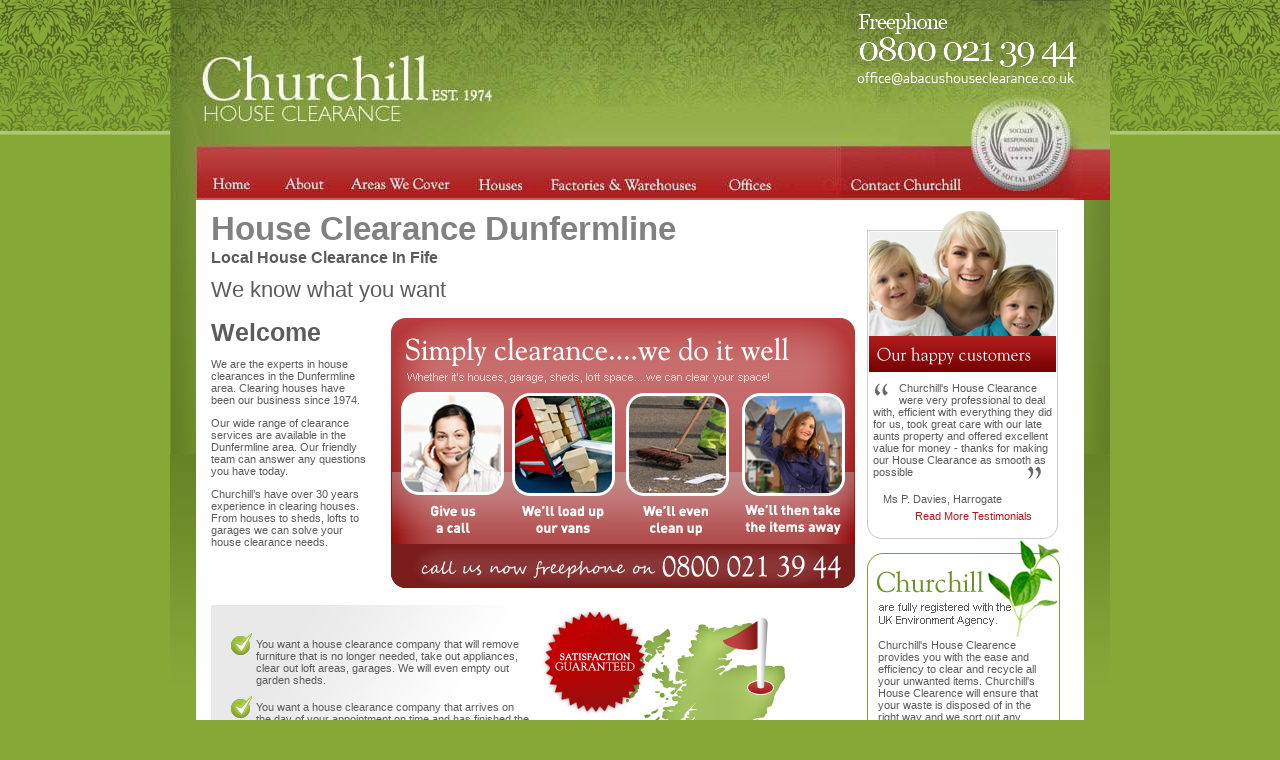

--- FILE ---
content_type: text/html; charset=UTF-8
request_url: http://churchillshouseclearance.com/fife/Dunfermline-house-clearance.php
body_size: 6046
content:
<!DOCTYPE html PUBLIC "-//W3C//DTD XHTML 1.0 Transitional//EN" "http://www.w3.org/TR/xhtml1/DTD/xhtml1-transitional.dtd">
<html xmlns="http://www.w3.org/1999/xhtml">
<head>
<meta http-equiv="Content-Type" content="text/html; charset=utf-8" />
<link href="/site.css" rel="stylesheet" type="text/css" />
<link href="/sifr/sIFR-screen.css" rel="stylesheet" type="text/css" />
<script src="/sifr/sifr.js" type="text/javascript"></script>
<meta name="author" content="Rapid Web @ www.rapidweb.biz" />
<title>House Clearance Scotland Fife </title>

<meta name="description" content="Quality assured house clearance services in Fife . Call our friendly team today for a quote!" /> 

<meta name="keywords" content="Dunfermline, house clearance, Fife  house clearance, Dunfermline   house clearance, Fife  Dunfermline   Fife , clearance service" /> 



<style type="text/css">

<!--

#container #content #content-middle .sub-page-left h1 {

	padding:0;

	font-size:300%;

}



#container #content #content-middle .sub-page-left .area-map .location-text h2 {

	font-size:150%;

}







-->

</style>

<script type="text/javascript">



/******************************************

* Popup Box- By Jim Silver @ jimsilver47@yahoo.com

* Visit http://www.dynamicdrive.com/ for full source code

* This notice must stay intact for use

******************************************/



var ns4=document.layers

var ie4=document.all

var ns6=document.getElementById&&!document.all



//drag drop function for NS 4////

/////////////////////////////////



var dragswitch=0

var nsx

var nsy

var nstemp



function drag_dropns(name){

if (!ns4)

return

temp=eval(name)

temp.captureEvents(Event.MOUSEDOWN | Event.MOUSEUP)

temp.onmousedown=gons

temp.onmousemove=dragns

temp.onmouseup=stopns

}



function gons(e){

temp.captureEvents(Event.MOUSEMOVE)

nsx=e.x

nsy=e.y

}

function dragns(e){

if (dragswitch==1){

temp.moveBy(e.x-nsx,e.y-nsy)

return false

}

}



function stopns(){

temp.releaseEvents(Event.MOUSEMOVE)

}



//drag drop function for ie4+ and NS6////

/////////////////////////////////





function drag_drop(e){

if (ie4&&dragapproved){

crossobj.style.left=tempx+event.clientX-offsetx

crossobj.style.top=tempy+event.clientY-offsety

return false

}

else if (ns6&&dragapproved){

crossobj.style.left=tempx+e.clientX-offsetx+"px"

crossobj.style.top=tempy+e.clientY-offsety+"px"

return false

}

}



function initializedrag(e){

crossobj=ns6? document.getElementById("showimage") : document.all.showimage

var firedobj=ns6? e.target : event.srcElement

var topelement=ns6? "html" : document.compatMode && document.compatMode!="BackCompat"? "documentElement" : "body"

while (firedobj.tagName!=topelement.toUpperCase() && firedobj.id!="dragbar"){

firedobj=ns6? firedobj.parentNode : firedobj.parentElement

}



if (firedobj.id=="dragbar"){

offsetx=ie4? event.clientX : e.clientX

offsety=ie4? event.clientY : e.clientY



tempx=parseInt(crossobj.style.left)

tempy=parseInt(crossobj.style.top)



dragapproved=true

document.onmousemove=drag_drop

}

}

document.onmouseup=new Function("dragapproved=false")



////drag drop functions end here//////



function hidebox(){

crossobj=ns6? document.getElementById("showimage") : document.all.showimage

if (ie4||ns6)

crossobj.style.visibility="hidden"

else if (ns4)

document.showimage.visibility="hide"

}



</script>

<body>



<div id="container">

	<div id="content">

		<div id="content-middle">

			

      <div class="sub-page-left"> 

        <h1>House Clearance Dunfermline   </h1>

             	<h2>Local House Clearance In Fife </h2>

                        

                <div class="main-sub-content">

                

                    <div id="heading-text">We know what you want</div>

                    

                    

                    <div class="clear" style="padding-top:15px"></div>

<div style="float:left; margin-right:20px; width:160px;">

<h4>Welcome</h4>

<p>We are the experts in house clearances in the Dunfermline area.  Clearing houses have been our business since 1974.</p><p>Our wide range of clearance services are available in the Dunfermline area. Our friendly team can answer any questions you have today.</p><p>Churchill’s have over 30 years experience in clearing houses. From houses to sheds, lofts to garages we can solve your house clearance needs.</p>

</div>



    



                   <div style="float:left">

                    <img src="http://www.churchillshouseclearance.com/layout/top-advert.jpg" />   

                    </div>

                    

                      

                      

                      <div class="clear" style="padding-bottom:15px;"></div>

                    

                    <div class="sub-page-left-fade">

             

                    	

                    

                            <div class="text-content">

                            

                                <ul>

                             			<li>You want a house clearance company that will remove furniture that is no longer needed, take out appliances, clear out loft areas, garages. We will even empty out garden sheds.</li><li>You want a  house clearance company that arrives on the day of your appointment on time and has finished the work and cleared up in an efficient and professional way.</li><li>You want a  house clearance service that is completely worry free, professional & discreet.</li><li>You want a house clearance company that will be punctual and does not deal in broken promises.</li>

    

                                   		 <li style="background:none; padding:0px 0 0 15px; margin:0px;"><h2>What do you get for your money</h2></li>

    

    									<li>You get a fast quality service that will remove all items from your  property with care. In a responsive time frame of 3 - 4 hours. <li>You get a skilled team of professionals that will arrive on the day with a large van and trailer. </li>

                    

                                </ul>

                            </div>

                    </div>  

                </div>



            <div class="area-map">



            	<img src="/layout/maps/aberdeen-house-clearance.jpg" border="0" alt="Dunfermline   area map, Fife " title="Dunfermline   area map, Fife " />

                

                <div class="location-text">

                	<h2>We provide a service to all of the Dunfermline and Fife area</h2>

                </div>

                

                <img src="/layout/removal-image.jpg" border="0" alt="Fife  House clearance removal in Dunfermline  " title="Fife  House clearance removal in Dunfermline   " /> 

                

            </div>

            

            <div class="clear"></div>

            

            <div id="contact-information">

              <h3>Other services in the Dunfermline and Fife  area you might be interested in...</h3>

           

           

           <div class="sub"><h3>Estate Agents</h3></div>

            <div class="clear"></div>

            

            

              <p class="indent">

A number of estate agents are given below. If you want to find out further information about our <a href="/house-Clearance.php">house clearance</a>

services then click the link.

</p>



	<div class="contact-block">

	<div class="title">

E S P C

	    

	





		</div>

		<p>

15 New Row, Dunfermline, KY12 7EA
            
            
            </p>



		

		<div class="list">

	                

				  <p>

	  	  



Tel: 01383 605000



</p></div>

				  <div class="clear"></div>

              </div> 

		 

		<div class="contact-block">

	<div class="title">

Able Agents

	    

	





		</div>



		<p>

14 New Row, Dunfermline, KY12 7EF
            
            
            
            </p>

		

		<div class="list">

	                

				  <p>

	  	  



Tel: 01383 626004



</p></div>

				  <div class="clear"></div>

              </div> 

		 

		<div class="contact-block">



	<div class="title">


	    Your Move


	





		</div>

		<p>

          11 Bay Centre, Dalgety Bay, Dunfermline, KY11 9YD
  
            
            </p>

		

		<div class="list">

	                

				  <p>

	  	  


Tel: 01383 824242






</p></div>

				  <div class="clear"></div>

              </div> 

		 

		<div class="contact-block">

	<div class="title">
Property Link


		</div>

		<p>



36-38 East Port, Dunfermline, KY12 7JB



</p>

		

		<div class="list">



	                

				  <p>

	  	  
Tel: 01383 626200






</p></div>

				  <div class="clear"></div>

              </div> 

		 

		<div class="contact-block">

	<div class="title">


	    

	Regents Estates & Mortgages Ltd






		</div>

		<p>



           6 Moray Way North, Dalgety Bay, Dunfermline, KY11 9NH
 
            
            
            </p>

		

		<div class="list">

	                

				  <p>

	  	  

Tel: 01383 822555





</p></div>

				  <div class="clear"></div>

              </div> 

		 

		<div class="contact-block">

	<div class="title">




	    MacBeth Currie


	





		</div>

		<p>
16-18 East Port, Dunfermline, KY12 7JB

            
            
            </p>

		

		<div class="list">

	                

				  <p>

	  	  

Tel: 01383 738838





</p></div>

				  <div class="clear"></div>



              </div> 





            

            

            <div class="sub"><h3>Probate Solicitors</h3></div>

            <div class="clear"></div>

            

            

<p class="indent">

You might be interested in requesting the services of the probate solicitors below. If you would like to call upon our

<a href="/house-Clearance.php">house clearance</a>

Expertise then clicks the link.

</p>



	<div class="contact-block">



	<div class="title">

Slights







		</div>

		<p>

12 Glen Beasdale Ct, Dunfermline, KY11 8TJ
         
         
         
         </p>

		

		<div class="list">

	                

				  <p>

	  	  



Tel: 01383 729028




</p></div>

				  <div class="clear"></div>

              </div> 

		 



		 

		<div class="contact-block">

	<div class="title">

Select Entertainments






		</div>

		<p>



4 Pentland View, Kennoway, Leven, KY8 5TY
            
            
            </p>

		

		<div class="list">

	                

				  <p>

	  	  



Tel: 01333 353200



</p></div>

				  <div class="clear"></div>

              </div> 

		 

		<div class="contact-block">

	<div class="title">



Macgregor Solicitors







		</div>

		<p>

28 Links St, Kirkcaldy, KY1 1QE
           
           
           </p>

		

		<div class="list">

	                

				  <p>

	  	  



Tel: 01592 644477



</p></div>

				  <div class="clear"></div>



              </div> 

		 

		<div class="contact-block">

	<div class="title">




B S W Solicitors




		</div>

		<p>
450 High St, Cowdenbeath, KY4 8LR

            
            </p>

		

		<div class="list">

	                

				  <p>



	  	  

Tel: 01383 515020





</p></div>

				  <div class="clear"></div>

              </div> 

		 

		<div class="contact-block">

	<div class="title">








		</div>

		<p>

           
           </p>



		

		<div class="list">

	                

				  <p>

	  	  






</p></div>

				  <div class="clear"></div>

              </div> 

		 

		<div class="contact-block">

	<div class="title">








		</div>



		<p>

         
         </p>

		

		<div class="list">

	                

				  <p>

	  	  






</p></div>

				  <div class="clear"></div>

              </div> 





            

            <div class="sub"><h3>Conveyancing Solicitors</h3></div>

            <div class="clear"></div>

            

            <p class="indent">

Information on conveyancing solicitors in your area are listed below. If you need quality <a href="/house-Clearance.php">house clearance</a> services then click the link.

</p>





	<div class="contact-block">

	<div class="title">

Slights






		</div>



		<p>

12 Glen Beasdale Ct, Dunfermline, KY11 8TJ
         
         
         </p>

		

		<div class="list">

	                

				  <p>

	  	  



Tel: 01383 729028



</p></div>

				  <div class="clear"></div>

              </div> 

		 

		<div class="contact-block">



	<div class="title">

Select Entertainments







		</div>

		<p>

4 Pentland View, Kennoway, Leven, KY8 5TY
           
           </p>

		

		<div class="list">

	                

				  <p>

	  	  





Tel: 01333 353200



</p></div>



				  <div class="clear"></div>

              </div> 

		 

         

         

         

         

         		<div class="contact-block">



	<div class="title">

Macgregor Solicitors







		</div>

		<p>

28 Links St, Kirkcaldy, KY1 1QE
           
           </p>

		

		<div class="list">

	                

				  <p>

	  	  





Tel: 01592 644477



</p></div>



				  <div class="clear"></div>

              </div> 

              

              

               

         

         		<div class="contact-block">



	<div class="title">








		</div>

		<p>



</p>

		

		<div class="list">

	                

				  <p>

	  	  





</p></div>



				  <div class="clear"></div>

              </div> 





    		<div class="contact-block">



	<div class="title">







		</div>

		<p>

        
        </p>

		

		<div class="list">

	                

				  <p>

	  	  





</p></div>



				  <div class="clear"></div>

              </div> 

              

              

              	<div class="contact-block">



	<div class="title">










		</div>

		<p>

        
        
        </p>

		

		<div class="list">

	                

				  <p>

	  	  






</p></div>



				  <div class="clear"></div>

              </div> 



            <div class="sub"><h3>General Services</h3></div>

            <div class="clear"></div>

            

			 	  

		<div class="contact-block">

	<div class="title">

        Fife Council

		</div>



		<p>

Fife House North St, Glenrothes, KY7 9TS
</p>

		

		<div class="list">

	                  <ul>



				<li>Tel: 0845-155 0000

</li></ul>

			</div>

			

				  <div class="clear"></div>

              </div>  

		



		 	  

		<div class="contact-block">

	<div class="title">


		</div>



		<p>





</p>

		

		<div class="list">

	                  <ul>

				</ul>



	

			</div>

			

				  <div class="clear"></div>

              </div>  

		

			  

	<div class="contact-block">



	<div class="title">


		</div>



		<p>



</p>

		

		<div class="list">

	                  <ul>

				</ul>



	

			</div>

			

				  <div class="clear"></div>

              </div>  

		



             

            </div>

		  </div>



      	    						
			<div class="right">
				<div class="happy-customers"></div>
				<div class="happy-customers-text">
					<!--<p><div class="startspeech"></div>Churchill's House Clearence were very professional to deal with, efficient with everything they did for us, took great care with our late aunts property, and offered excellent value for money - thanks for making our House Clearence as smooth as possible.<div class="endspeech"></div></p>
					<p>Ms P. Davies, Harrogate</p>-->
					<p><div class="startspeech"></div>Churchill's House Clearance were very professional to deal with, efficient with everything they did for us, took great care with our late aunts property and offered excellent value for money - thanks for making our House Clearance as smooth as possible<div class="endspeech"></div></p>
					
					<p>Ms P. Davies, Harrogate</p>
					
					<p align="right" style="padding:0;"><a href="/testimonials.php">Read More Testimonials</a></p>
				</div>
				<div class="happy-customers-btm"></div>
				
				<div class="house-Clearence-associate"><a href="http://www.ukhouseClearenceassociation.org/" target="_blank"></a></div>

				<div class="enviroment"></div>
				<div class="enviro-text">
					<p>Churchill's House Clearence provides you with the ease and efficiency to clear and recycle all your unwanted items. Churchill's House Clearence will ensure that your waste is disposed of in the right way and we sort out any recyclables possible.</p>
				</div>
				<div class="enviro-logo"></div>
				
			</div>
		</div>



		<div class="clear"></div>

			 <div id="footer">

        

    		
		<ul>
			<li><a href="/">Home</a></li>
			<li><a href="/about.php">About</a></li>
			<li><a href="/areas.php">Areas We Cover</a></li>
			<li><a href="/house-Clearance.php">Houses</a></li>
                        <li><a href="http://www.ukhouseclearanceassociation.org/">UK House Clearance Association</a></li>
                        <li><a href="http://www.about-antiques.com/">Sunderland House Clearance</a></li>
	                <li><a href="/tyne-and-wear/newcastle-upon-tyne-house-clearance.php">House Clearance Newcastle</a></li>		
                        <li><a href="/factories.php">Factories &amp; Warehouses</a></li>
			<li><a href="/offices.php">Offices</a></li>
		</ul>
		


  		 	<ul>

				<li><a class="about" href="../glasgow/house-clearance.php">Glasgow House Clearance</a></li>

                <li><a class="about" href="../inverness-shire/inverness-house-clearance.php">Inverness House Clearance</a></li>

                 <li><a class="about" href="../stirling/house-clearance.php">Stirling House Clearance</a></li>

                <li><a class="about" href="../edinburgh/house-clearance.php">Edinburgh House Clearance</a></li>

			</ul>



        			<div class="address">
			<p>
				&copy;2004-2026 Churchill's House Clearence<br />
				All Rights Reserved<br />
			</p>
		</div>
		<div class="clear"></div>
		<p>CALL NOW FOR A QUICK FREE <br />
			NO OBLIGATION QUOTE</p>
		
		<div class="footernumber">
		0800 021 39 44
		</div>
		

        

        

	</div>

	</div>

	
	<div id="header">
	<a href="mailto:office@abacushouseclearance.co.uk"><img src="http://churchillshouseclearance.com/layout/info2.png" style="position: absolute;z-index: 999;margin-left: 72%;"></a>
		<div id="topmenu">
			<ul>
				<li><a class="home" href="/"></a></li>
				<li><a class="about" href="/about.php"></a></li>
				<li><a class="areas" href="/areas.php"></a></li>
				<li><a class="houses" href="/house-Clearance.php"></a></li>
				<li><a class="factories" href="/factories.php"></a></li>
				<li><a class="offices" href="/offices.php"></a></li>
			</ul>
		<a class="contact" href="/contact.php"></a>
		</div>
	</div>
</div>

<script>
if(typeof sIFR == "function"){
		sIFR.replaceElement(named({sSelector:"h1", sFlashSrc:"/GoudyOlStBT.swf", sColor:"#818181", sLinkColor:"#dddbd1", sHoverColor:"#41d37c", nPaddingTop:0, nPaddingBottom:0, sFlashVars:null, sWmode:"transparent"}));
		
		sIFR.replaceElement(named({sSelector:"h2", sFlashSrc:"/GoudyOlStBT.swf", sColor:"#818181", sLinkColor:"#dddbd1", sHoverColor:"#41d37c", nPaddingTop:0, nPaddingBottom:0, sFlashVars:null, sWmode:"transparent"}));
				
		sIFR.replaceElement(named({sSelector:"h3", sFlashSrc:"/GoudyOlStBT.swf", sColor:"#87a74f", sLinkColor:"#87a74f", sHoverColor:"#87a74f", nPaddingTop:0, nPaddingBottom:0, sFlashVars:null, sWmode:"transparent"}));
		
			sIFR.replaceElement(named({sSelector:"h4", sFlashSrc:"/GoudyOlStBT.swf", sColor:"#818181", sLinkColor:"#dddbd1", sHoverColor:"#41d37c", nPaddingTop:0, nPaddingBottom:0, sFlashVars:null, sWmode:"transparent"}));
		
		sIFR.replaceElement(named({sSelector:"#heading-text", sFlashSrc:"/GoudyOlStBT.swf", sColor:"#a01212", sLinkColor:"#a01212", sHoverColor:"#a01212", nPaddingTop:0, nPaddingBottom:0, sFlashVars:null, sWmode:"transparent"}));
		
				sIFR.replaceElement(named({sSelector:".sub", sFlashSrc:"/GoudyOlStBT.swf", sColor:"#46660e", sLinkColor:"#46660e", sHoverColor:"46660e", nPaddingTop:0, nPaddingBottom:0, sFlashVars:null, sWmode:"transparent"}));
		
}
</script>
<script type="text/javascript">
var gaJsHost = (("https:" == document.location.protocol) ? "https://ssl." : "http://www.");
document.write(unescape("%3Cscript src='" + gaJsHost + "google-analytics.com/ga.js' type='text/javascript'%3E%3C/script%3E"));
</script>
<script type="text/javascript">
try {
var pageTracker = _gat._getTracker("UA-10688173-1");
pageTracker._trackPageview();
} catch(err) {}</script>


.

</body>

</html>

--- FILE ---
content_type: text/css
request_url: http://churchillshouseclearance.com/site.css
body_size: 13205
content:
@charset "utf-8";
/* CSS Document */
body{
	background:#85a837 url(layout/header-repeat.jpg) center top repeat-x;
	margin:0;
	padding:0;
	font-family:Arial;
	font-size:0.85em;
	_text-align: center;
}
	
a{
	color:#af1c1c;
	text-decoration:none;
}

a:hover{
	text-decoration:underline;
}

#container{
	width:940px;
	margin:0px auto;
	text-align: left;
	margin-bottom:40px;
}

#container #header{
	position:absolute;
	top:0;
	background:url(layout/header.jpg) no-repeat;
	height:200px;
	width:940px;
}

#container #header #topmenu{
	margin-top:164px;
	margin-left:26px;
	width:888px;
	height:34px;
}

#container #header .contact{
	width:116px;
	height:30px;
	float:right;
	display:block;
	margin-right:120px;
}


#container #header #topmenu ul{
	margin:0;
	padding:0;
	list-style:none;
	width:600px;
	float:left;
}

#container #header #topmenu ul li{
	float:left;
	margin-left:5px;
}

#container #header #topmenu ul li a.home{
	width:66px;
	height:34px;
	display:block;
}

#container #header #topmenu ul li a.home-active{
	margin-top:2px;
	width:66px;
	height:34px;
	display:block;
	background:url(layout/home-active.jpg) no-repeat;
}

#container #header #topmenu ul li a.about{
	width:66px;
	height:34px;	
	display:block;
}

#container #header #topmenu ul li a.about-active{
	margin-top:2px;
	width:66px;
	height:34px;	
	display:block;
	background:url(layout/about-active.jpg) no-repeat;
}

#container #header #topmenu ul li a.areas{
	width:117px;
	height:34px;	
	display:block;	
}

#container #header #topmenu ul li a.areas-active{
	margin-top:2px;
	width:117px;
	height:34px;
	display:block;
	background:url(layout/areas-active.jpg) no-repeat;
}

#container #header #topmenu ul li a.houses{
	width:69px;
	height:34px;	
	display:block;
}

#container #header #topmenu ul li a.houses-active{
	margin-top:2px;
	width:69px;
	height:34px;
	display:block;
	background:url(layout/houses-active.jpg) no-repeat;
}

#container #header #topmenu ul li a.factories{
	width:167px;
	height:34px;	
	display:block;	
}

#container #header #topmenu ul li a.factories-active{
	margin-top:2px;
	width:167px;
	height:34px;
	display:block;
	background:url(layout/factories-active.jpg) no-repeat;
}

#container #header #topmenu ul li a.offices{
	width:75px;
	height:34px;	
	display:block;	
}

#container #header #topmenu ul li a.offices-active{
	margin-top:2px;
	width:75px;
	height:34px;
	display:block;
	background:url(layout/offices-active.jpg) no-repeat;
}

#container #content {
	padding-top:200px;
	_margin-left:0px;
	background:url(layout/content-bg.jpg);
	background-repeat:no-repeat;
}

#container #content #content-left{
	position:absolute;
	float:left;
	width:26px;
	min-height:488px;
	_height:488px;
	background:#85a837 url(layout/content-left.jpg) no-repeat;
}

#container #content #content-middle{
	position:relative;
	width:888px;
	min-height:488px;
	_height:488px;
	background:#FFFFFF;
	margin-left:26px;
	_margin-left:13px;
	float:left;
	color:#5c5c5c;
	font-size:80%;
	padding-bottom:20px;
}

#container #content #content-middle .sub-page-left{
	width:656px;
	float:left;
	padding:10px 0px 20px 15px;
}

#container #content #content-middle .sub-page-left h1{
	margin:0;
	padding:0;
	padding:10px 0 20px 0;
	color:#818181;
	font-size:80%;
}

#container #content #content-middle .sub-page-left h2{
	margin:0px;
	padding:0px;
}

#container #content #content-middle .sub-page-left h4 {
	font-size:230%;
	padding:0px;
	margin:0px;
}

#container #content #content-middle .sub-page-left #heading-text {
	padding-top:10px;
	font-size:200%;
}

#container #content #content-middle .sub-page-left .sub-page-content-top{
	background:url(layout/subpage-content-top.jpg) no-repeat;
	width:644px;
	height:26px;
}

#container #content #content-middle .sub-page-left  .sub-page-left-fade {
	background:url(layout/fade-block.jpg) no-repeat;
	width:330px;
	_width:300px;
	height:446px;
	float:left;
}

#container #content #content-middle .area-map {
	float:left;
	width:230px;
	_width:200px;
}

#container #content #content-middle #contact-information {
	float:left;
	width:650px;
}

#container #content #content-middle #contact-information .sub {
	float:left;
	font-size:120%;
	margin: 0 0 0 5px;
	padding: 0 0 2px 0;
	_margin-left:3px;
}

#container #content #content-middle #contact-information .indent {

 margin-left:7px;
 margin-top: 0px;
 
 }

#container #content #content-middle #contact-information .contact-block {
	float:left;
	color:#5C5C5C;
	height:100px;
	width:310px;
	font-weight:bold;
	padding:0 6px 5px 5px; 
}

#container #content #content-middle #contact-information .contact-block .title {
	color:#92af60;
	font-size:120%;
}

#container #content #content-middle #contact-information .contact-block p {
	padding:0 0 2px 0;
	margin:0;
}

#container #content #content-middle #contact-information .contact-block .list {
	margin-right:6px;
}

#container #content #content-middle #contact-information .contact-block .list2 {
	float:left;
}


#container #content #content-middle #contact-information .contact-block .list ul {
	padding:0 0 0 15px;
	margin:0px;
}

#container #content #content-middle #contact-information .contact-block .list ul li{
	padding:0 0 0 0;
	margin:0;
	background:none;
	font-weight:normal;
	list-style-image:url(layout/list-green-dot.jpg);
	
}

#container #content #content-middle  #contact-information h3 {
	padding:0;
	margin:0;
	font-size:170%;
} 

#container #content #content-middle .area-map .location-text h2{
    width:300px;
	padding:5px 0 0 0px;

}

#container #content #content-middle .sub-page-left  .sub-page-left-fade .text-content {
	padding:20px 0 30px 15px;
}

#container #content #content-middle .sub-page-left .sub-page-content-rep{
	background:url(layout/subpage-content-rep.jpg) repeat-y;
	width:644px;
}

#container #content #content-middle .sub-page-left  ul{
	padding:0;
	margin:10px 0;
	list-style:none;
}

#container #content #content-middle .sub-page-left ul li{
	background:url(layout/our-promise-list.png) no-repeat;
	padding:5px;
	padding-left:25px;
	margin:5px;
}

#container #content #content-middle .sub-page-left ul li h2 {
	font-size:170%;
	background:none;
}

#container #content #content-middle .sub-page-left .sub-page-content-rep .sub-page-content-text{
	margin:0;
	padding:0 10px;
	width:320px;
	float:left;
}

#container #content #content-middle .sub-page-left .sub-page-content-rep .sub-page-content-text .quoteAuthor{
	color:#658328;
	font-weight:bold;
}

#container #content #content-middle .sub-page-left .sub-page-content-rep .sub-page-content-text #address{
	padding:15px 0 0 0;
}

#container #content #content-middle .sub-page-left .sub-page-content-rep .sub-page-content-text .errors{
	background:#78a32d;
	width:300px;
	padding:10px;
	color:#FFFFFF;
}

#container #content #content-middle .sub-page-left .sub-page-content-rep .sub-page-content-text p{
	margin:0;
	margin-bottom: 5px;
}

#container #content #content-middle .sub-page-left .sub-page-content-rep .sub-page-content-text .contactForm{
	width:500px;
}

#container #content #content-middle .sub-page-left .sub-page-content-rep .sub-page-content-text .contactForm label{
	width:200px;
	display:block;
}

#container #content #content-middle .sub-page-left .sub-page-content-rep .sub-page-content-text .contactForm .form{
	border:1px solid #eaeaea;
}

#container #content #content-middle .sub-page-left .sub-page-content-rep .sub-page-content-text .contactForm .button{
	background:#9dcaed;
	border:1px solid #446e8e;
	padding:5px;
	color:#FFFFFF;
	font-weight:bold;
}

#container #content #content-middle .sub-page-left .sub-page-content-rep .sub-page-content-image{
	border:1px solid #cccccc;
	float:right;
	margin-right:20px;
	width:278px;
	margin-bottom:20px;
}

#container #content #content-middle .sub-page-left .sub-page-content-rep .sub-page-content-image img{
	border:1px solid #FFFFFF;
}

#container #content #content-middle .sub-page-left .sub-page-content-btm {
	background:url(layout/subpage-content-btm.jpg) no-repeat;
	width:644px;
	height:24px;
}


#container #content #content-middle .left{
	width:170px;
	float:left;
	padding:0 10px;
}

#container #content #content-middle .left h1{
	color:#818181;
	font-size:260%;
	margin:10px 0 0 0;
}

#container #content #content-middle .left .office-clearance{
	background:url(layout/office-clearance.jpg) no-repeat;
	width:161px;
	height:147px;
}

#container #content #content-middle .left .office-clearance p{
	padding-top:126px;
	padding-left:10px;
}

#container #content #content-middle .left .factory-clearance{
	margin-top:10px;
	background:url(layout/factory-clearance.jpg) no-repeat;
	width:161px;
	height:145px;
}

#container #content #content-middle .left .factory-clearance p{
	padding-top:126px;
	padding-left:10px;
}

#container #content #content-middle .middle{
	padding-top:10px;
	width:486px;
	float:left;
}

#container #content #content-middle .middle .top-advert{
	background:url(layout/top-advert.jpg) no-repeat;
	width:464px;
	height:270px;
}

#container #content #content-middle .middle .whole-uk{
	margin-top:10px;
	background:url(layout/whole-uk.jpg) no-repeat;
	width:464px;
	height:317px;
}

#container #content #content-middle .middle .whole-uk p{
	padding-top:160px;
	padding-left:210px;
	text-align:right;
	padding-right:10px;
	color:#3a3a3a;
}

#container #content #content-middle .middle .our-promise{
	margin-top:10px;
	background:url(layout/ourpromise.jpg) no-repeat;
	width:464px;
	height:458px;
}

#container #content #content-middle .middle .our-promise ul{
	width:335px;
	padding:0;
	margin:0;
	padding-top:70px;
	padding-left:10px;
	list-style:none;
}

#container #content #content-middle .middle .our-promise ul li{
	background:url(layout/our-promise-list.png) no-repeat;
	padding:5px;
	padding-left:25px;
	margin:0;

}

#container #content #content-middle .right{
	width:212px;
	float:left;
	padding-top:10px;
}

#container #content #content-middle .right .enviroment{
	background:url(layout/uk-enviro-top.jpg) top no-repeat;
	width:193px;
	height:100px;
}

#container #content #content-middle .right .enviro-text{
	width:191px;
	border-right:#78a32d solid 1px;
	border-left:#78a32d solid 1px;
}

#container #content #content-middle .right .enviro-text p{
	margin:0;
	width:160px;
	padding:0 10px 10px 10px;
}

#container #content #content-middle .right .enviro-logo{
	background:url(layout/uk-enviro-bottom.jpg) no-repeat;
	width:193px;
	height:64px;
	margin-bottom:20px;
}

#container #content #content-middle .right .happy-customers{
	background:url(layout/happy-customers.jpg) top no-repeat;
	width:191px;
	height:162px;		
}

#container #content #content-middle .right .happy-customers-text{
	width:179px;
	_width:177px;
	border-right:#cccccc solid 1px;
	border-left:#cccccc solid 1px;
	padding:0 5px;
}

#container #content #content-middle .right .happy-customers-text .endspeech{
	background:url(layout/end-speech.jpg) no-repeat;
	height:16px;
	width:16px;
	float:right;
	padding:0 5px;
}

#container #content #content-middle .right .happy-customers-text .startspeech{
	background:url(layout/start-speech.jpg) no-repeat;
	height:16px;
	width:16px;
	float:left;
	padding:0 5px;
}

#container #content #content-middle .right .happy-customers-text p{
	margin:0;
	width:159px;
	padding:5px 10px;
}

#container #content #content-middle .right .happy-customers-btm{
	background:url(layout/happy-customers-btm.jpg) no-repeat;
	width:191px;
	height:17px;
}

#container #content #content-middle .right .house-clearance-associate{
	margin-top:20px;
	background:url(layout/house-clearance-associate.jpg) no-repeat;
	width:191px;
	height:93px;
}

#container #content #content-middle .right .house-clearance-associate a{
	display:block;
	width:191px;
	height:93px;
}

#container #content #content-right{
	width:26px;
	min-height:488px;
	_height:488px;
	background:#85a837 url(layout/content-right.jpg) no-repeat;
	margin-left:914px;
	float:right;
}	

#container #content #footer{
	width:888px;
	height:122px;
	margin:0 auto;
	_margin-left:26px;
	background:url(layout/footer-bg.jpg) no-repeat;
	font-size:80%;
	color:#696969;
}

#container #content #footer .address{
	padding-right:10px;
	padding-top:10px;	
	float:right;
	text-align:right;
}

#container #content #footer p{
	margin:0;
	padding-left:15px;
}

#container #content #footer ul{
	margin:0;
	padding:2px;
	list-style:none;
	width:630px;
	float:left;
}

#container #content #footer ul li{
	display:inline;
}

#container #content #footer ul li a{
	text-decoration:none;
	color:#5c5c5c;
	padding:0 10px;
}

#container #content #footer .footernumber{
	font-size:170%;
	padding-left:15px;
}

.clear{
	clear:both;
}

--- FILE ---
content_type: text/css
request_url: http://churchillshouseclearance.com/sifr/sIFR-screen.css
body_size: 1298
content:
/* These are standard sIFR styles... do not modify */

.sIFR-flash {
	visibility: visible !important;
	margin: 0;
}

.sIFR-replaced {
	visibility: visible !important;
}

span.sIFR-alternate {
	position: absolute;
	left: 0;
	top: 0;
	width: 0;
	height: 0;
	display: block;
	overflow: hidden;
}

/* Hide Adblock Object tab: the text should show up just fine, not poorly with a tab laid over it. */
.sIFR-flash + div[adblocktab=true] {
  display: none !important;
}

/* These "decoy" styles are used to hide the browser text before it is replaced... the negative-letter spacing in this case is used to make the browser text metrics match up with the sIFR text metrics since the sIFR text in this exsddddample is so much narrower... your own settings may vary... any weird sizing issues you may run into are usually fixed by tweaking these decoy styles */

.sIFR-hasFlash h1 {
	visibility: hidden;
}

.sIFR-hasFlash h2 {
	visibility: hidden;
}

.sIRF-hasFlash h3{
	visibility:hidden;
}

.sIFR-hasFlash h4 {
	visibility: hidden;
	padding:0px;
	margin:0px;
}
/*
.sIFR-hasFlash h3 {
	visibility: hidden;
	letter-spacing: -6px;
	font-size: 25px;
}



.sIFR-hasFlash h5#pullquote {
	letter-spacing: -4px;
	visibility: hidden;
	font-size: 24px;
}*/
